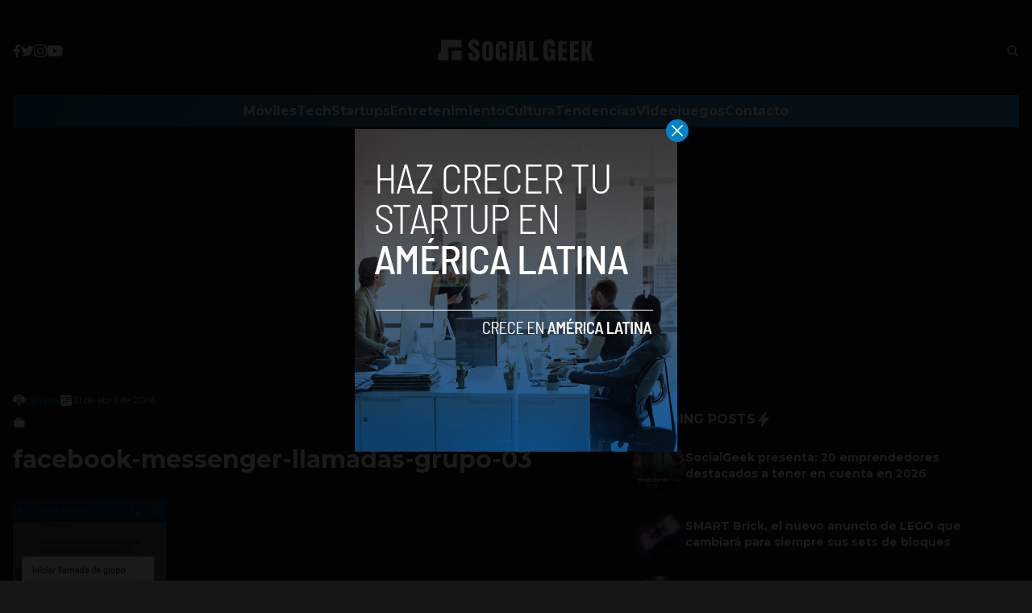

--- FILE ---
content_type: text/html; charset=utf-8
request_url: https://www.google.com/recaptcha/api2/aframe
body_size: 258
content:
<!DOCTYPE HTML><html><head><meta http-equiv="content-type" content="text/html; charset=UTF-8"></head><body><script nonce="zPm0C5hsGSTVIBhnsk9NTw">/** Anti-fraud and anti-abuse applications only. See google.com/recaptcha */ try{var clients={'sodar':'https://pagead2.googlesyndication.com/pagead/sodar?'};window.addEventListener("message",function(a){try{if(a.source===window.parent){var b=JSON.parse(a.data);var c=clients[b['id']];if(c){var d=document.createElement('img');d.src=c+b['params']+'&rc='+(localStorage.getItem("rc::a")?sessionStorage.getItem("rc::b"):"");window.document.body.appendChild(d);sessionStorage.setItem("rc::e",parseInt(sessionStorage.getItem("rc::e")||0)+1);localStorage.setItem("rc::h",'1768642488367');}}}catch(b){}});window.parent.postMessage("_grecaptcha_ready", "*");}catch(b){}</script></body></html>

--- FILE ---
content_type: text/css
request_url: https://socialgeek.co/wp-content/themes/socialgeek/assets/css/tailwindstyle.css
body_size: 6233
content:
/*
! tailwindcss v3.2.2 | MIT License | https://tailwindcss.com
*/

/*
1. Prevent padding and border from affecting element width. (https://github.com/mozdevs/cssremedy/issues/4)
2. Allow adding a border to an element by just adding a border-width. (https://github.com/tailwindcss/tailwindcss/pull/116)
*/

*,
::before,
::after {
  box-sizing: border-box;
  /* 1 */
  border-width: 0;
  /* 2 */
  border-style: solid;
  /* 2 */
  border-color: #e5e7eb;
  /* 2 */
}

::before,
::after {
  --tw-content: '';
}

/*
1. Use a consistent sensible line-height in all browsers.
2. Prevent adjustments of font size after orientation changes in iOS.
3. Use a more readable tab size.
4. Use the user's configured `sans` font-family by default.
5. Use the user's configured `sans` font-feature-settings by default.
*/

html {
  line-height: 1.5;
  /* 1 */
  -webkit-text-size-adjust: 100%;
  /* 2 */
  -moz-tab-size: 4;
  /* 3 */
  -o-tab-size: 4;
     tab-size: 4;
  /* 3 */
  font-family: ui-sans-serif, system-ui, -apple-system, BlinkMacSystemFont, "Segoe UI", Roboto, "Helvetica Neue", Arial, "Noto Sans", sans-serif, "Apple Color Emoji", "Segoe UI Emoji", "Segoe UI Symbol", "Noto Color Emoji";
  /* 4 */
  font-feature-settings: normal;
  /* 5 */
}

/*
1. Remove the margin in all browsers.
2. Inherit line-height from `html` so users can set them as a class directly on the `html` element.
*/

body {
  margin: 0;
  /* 1 */
  line-height: inherit;
  /* 2 */
}

/*
1. Add the correct height in Firefox.
2. Correct the inheritance of border color in Firefox. (https://bugzilla.mozilla.org/show_bug.cgi?id=190655)
3. Ensure horizontal rules are visible by default.
*/

hr {
  height: 0;
  /* 1 */
  color: inherit;
  /* 2 */
  border-top-width: 1px;
  /* 3 */
}

/*
Add the correct text decoration in Chrome, Edge, and Safari.
*/

abbr:where([title]) {
  -webkit-text-decoration: underline dotted;
          text-decoration: underline dotted;
}

/*
Remove the default font size and weight for headings.
*/

h1,
h2,
h3,
h4,
h5,
h6 {
  font-size: inherit;
  font-weight: inherit;
}

/*
Reset links to optimize for opt-in styling instead of opt-out.
*/

a {
  color: inherit;
  text-decoration: inherit;
}

/*
Add the correct font weight in Edge and Safari.
*/

b,
strong {
  font-weight: bolder;
}

/*
1. Use the user's configured `mono` font family by default.
2. Correct the odd `em` font sizing in all browsers.
*/

code,
kbd,
samp,
pre {
  font-family: ui-monospace, SFMono-Regular, Menlo, Monaco, Consolas, "Liberation Mono", "Courier New", monospace;
  /* 1 */
  font-size: 1em;
  /* 2 */
}

/*
Add the correct font size in all browsers.
*/

small {
  font-size: 80%;
}

/*
Prevent `sub` and `sup` elements from affecting the line height in all browsers.
*/

sub,
sup {
  font-size: 75%;
  line-height: 0;
  position: relative;
  vertical-align: baseline;
}

sub {
  bottom: -0.25em;
}

sup {
  top: -0.5em;
}

/*
1. Remove text indentation from table contents in Chrome and Safari. (https://bugs.chromium.org/p/chromium/issues/detail?id=999088, https://bugs.webkit.org/show_bug.cgi?id=201297)
2. Correct table border color inheritance in all Chrome and Safari. (https://bugs.chromium.org/p/chromium/issues/detail?id=935729, https://bugs.webkit.org/show_bug.cgi?id=195016)
3. Remove gaps between table borders by default.
*/

table {
  text-indent: 0;
  /* 1 */
  border-color: inherit;
  /* 2 */
  border-collapse: collapse;
  /* 3 */
}

/*
1. Change the font styles in all browsers.
2. Remove the margin in Firefox and Safari.
3. Remove default padding in all browsers.
*/

button,
input,
optgroup,
select,
textarea {
  font-family: inherit;
  /* 1 */
  font-size: 100%;
  /* 1 */
  font-weight: inherit;
  /* 1 */
  line-height: inherit;
  /* 1 */
  color: inherit;
  /* 1 */
  margin: 0;
  /* 2 */
  padding: 0;
  /* 3 */
}

/*
Remove the inheritance of text transform in Edge and Firefox.
*/

button,
select {
  text-transform: none;
}

/*
1. Correct the inability to style clickable types in iOS and Safari.
2. Remove default button styles.
*/

button,
[type='button'],
[type='reset'],
[type='submit'] {
  -webkit-appearance: button;
  /* 1 */
  background-color: transparent;
  /* 2 */
  background-image: none;
  /* 2 */
}

/*
Use the modern Firefox focus style for all focusable elements.
*/

:-moz-focusring {
  outline: auto;
}

/*
Remove the additional `:invalid` styles in Firefox. (https://github.com/mozilla/gecko-dev/blob/2f9eacd9d3d995c937b4251a5557d95d494c9be1/layout/style/res/forms.css#L728-L737)
*/

:-moz-ui-invalid {
  box-shadow: none;
}

/*
Add the correct vertical alignment in Chrome and Firefox.
*/

progress {
  vertical-align: baseline;
}

/*
Correct the cursor style of increment and decrement buttons in Safari.
*/

::-webkit-inner-spin-button,
::-webkit-outer-spin-button {
  height: auto;
}

/*
1. Correct the odd appearance in Chrome and Safari.
2. Correct the outline style in Safari.
*/

[type='search'] {
  -webkit-appearance: textfield;
  /* 1 */
  outline-offset: -2px;
  /* 2 */
}

/*
Remove the inner padding in Chrome and Safari on macOS.
*/

::-webkit-search-decoration {
  -webkit-appearance: none;
}

/*
1. Correct the inability to style clickable types in iOS and Safari.
2. Change font properties to `inherit` in Safari.
*/

::-webkit-file-upload-button {
  -webkit-appearance: button;
  /* 1 */
  font: inherit;
  /* 2 */
}

/*
Add the correct display in Chrome and Safari.
*/

summary {
  display: list-item;
}

/*
Removes the default spacing and border for appropriate elements.
*/

blockquote,
dl,
dd,
h1,
h2,
h3,
h4,
h5,
h6,
hr,
figure,
p,
pre {
  margin: 0;
}

fieldset {
  margin: 0;
  padding: 0;
}

legend {
  padding: 0;
}

ol,
ul,
menu {
  list-style: none;
  margin: 0;
  padding: 0;
}

/*
Prevent resizing textareas horizontally by default.
*/

textarea {
  resize: vertical;
}

/*
1. Reset the default placeholder opacity in Firefox. (https://github.com/tailwindlabs/tailwindcss/issues/3300)
2. Set the default placeholder color to the user's configured gray 400 color.
*/

input::-moz-placeholder, textarea::-moz-placeholder {
  opacity: 1;
  /* 1 */
  color: #9ca3af;
  /* 2 */
}

input::placeholder,
textarea::placeholder {
  opacity: 1;
  /* 1 */
  color: #9ca3af;
  /* 2 */
}

/*
Set the default cursor for buttons.
*/

button,
[role="button"] {
  cursor: pointer;
}

/*
Make sure disabled buttons don't get the pointer cursor.
*/

:disabled {
  cursor: default;
}

/*
1. Make replaced elements `display: block` by default. (https://github.com/mozdevs/cssremedy/issues/14)
2. Add `vertical-align: middle` to align replaced elements more sensibly by default. (https://github.com/jensimmons/cssremedy/issues/14#issuecomment-634934210)
   This can trigger a poorly considered lint error in some tools but is included by design.
*/

img,
svg,
video,
canvas,
audio,
iframe,
embed,
object {
  display: block;
  /* 1 */
  vertical-align: middle;
  /* 2 */
}

/*
Constrain images and videos to the parent width and preserve their intrinsic aspect ratio. (https://github.com/mozdevs/cssremedy/issues/14)
*/

img,
video {
  max-width: 100%;
  height: auto;
}

/* Make elements with the HTML hidden attribute stay hidden by default */

[hidden] {
  display: none;
}

*, ::before, ::after {
  --tw-border-spacing-x: 0;
  --tw-border-spacing-y: 0;
  --tw-translate-x: 0;
  --tw-translate-y: 0;
  --tw-rotate: 0;
  --tw-skew-x: 0;
  --tw-skew-y: 0;
  --tw-scale-x: 1;
  --tw-scale-y: 1;
  --tw-pan-x:  ;
  --tw-pan-y:  ;
  --tw-pinch-zoom:  ;
  --tw-scroll-snap-strictness: proximity;
  --tw-ordinal:  ;
  --tw-slashed-zero:  ;
  --tw-numeric-figure:  ;
  --tw-numeric-spacing:  ;
  --tw-numeric-fraction:  ;
  --tw-ring-inset:  ;
  --tw-ring-offset-width: 0px;
  --tw-ring-offset-color: #fff;
  --tw-ring-color: rgb(59 130 246 / 0.5);
  --tw-ring-offset-shadow: 0 0 #0000;
  --tw-ring-shadow: 0 0 #0000;
  --tw-shadow: 0 0 #0000;
  --tw-shadow-colored: 0 0 #0000;
  --tw-blur:  ;
  --tw-brightness:  ;
  --tw-contrast:  ;
  --tw-grayscale:  ;
  --tw-hue-rotate:  ;
  --tw-invert:  ;
  --tw-saturate:  ;
  --tw-sepia:  ;
  --tw-drop-shadow:  ;
  --tw-backdrop-blur:  ;
  --tw-backdrop-brightness:  ;
  --tw-backdrop-contrast:  ;
  --tw-backdrop-grayscale:  ;
  --tw-backdrop-hue-rotate:  ;
  --tw-backdrop-invert:  ;
  --tw-backdrop-opacity:  ;
  --tw-backdrop-saturate:  ;
  --tw-backdrop-sepia:  ;
}

::backdrop {
  --tw-border-spacing-x: 0;
  --tw-border-spacing-y: 0;
  --tw-translate-x: 0;
  --tw-translate-y: 0;
  --tw-rotate: 0;
  --tw-skew-x: 0;
  --tw-skew-y: 0;
  --tw-scale-x: 1;
  --tw-scale-y: 1;
  --tw-pan-x:  ;
  --tw-pan-y:  ;
  --tw-pinch-zoom:  ;
  --tw-scroll-snap-strictness: proximity;
  --tw-ordinal:  ;
  --tw-slashed-zero:  ;
  --tw-numeric-figure:  ;
  --tw-numeric-spacing:  ;
  --tw-numeric-fraction:  ;
  --tw-ring-inset:  ;
  --tw-ring-offset-width: 0px;
  --tw-ring-offset-color: #fff;
  --tw-ring-color: rgb(59 130 246 / 0.5);
  --tw-ring-offset-shadow: 0 0 #0000;
  --tw-ring-shadow: 0 0 #0000;
  --tw-shadow: 0 0 #0000;
  --tw-shadow-colored: 0 0 #0000;
  --tw-blur:  ;
  --tw-brightness:  ;
  --tw-contrast:  ;
  --tw-grayscale:  ;
  --tw-hue-rotate:  ;
  --tw-invert:  ;
  --tw-saturate:  ;
  --tw-sepia:  ;
  --tw-drop-shadow:  ;
  --tw-backdrop-blur:  ;
  --tw-backdrop-brightness:  ;
  --tw-backdrop-contrast:  ;
  --tw-backdrop-grayscale:  ;
  --tw-backdrop-hue-rotate:  ;
  --tw-backdrop-invert:  ;
  --tw-backdrop-opacity:  ;
  --tw-backdrop-saturate:  ;
  --tw-backdrop-sepia:  ;
}

.container {
  width: 100%;
}

@media (min-width: 640px) {
  .container {
    max-width: 640px;
  }
}

@media (min-width: 768px) {
  .container {
    max-width: 768px;
  }
}

@media (min-width: 1024px) {
  .container {
    max-width: 1024px;
  }
}

@media (min-width: 1280px) {
  .container {
    max-width: 1280px;
  }
}

@media (min-width: 1536px) {
  .container {
    max-width: 1536px;
  }
}

.sr-only {
  position: absolute;
  width: 1px;
  height: 1px;
  padding: 0;
  margin: -1px;
  overflow: hidden;
  clip: rect(0, 0, 0, 0);
  white-space: nowrap;
  border-width: 0;
}

.invisible {
  visibility: hidden;
}

.fixed {
  position: fixed;
}

.absolute {
  position: absolute;
}

.relative {
  position: relative;
}

.inset-0 {
  top: 0px;
  right: 0px;
  bottom: 0px;
  left: 0px;
}

.top-0 {
  top: 0px;
}

.left-0 {
  left: 0px;
}

.bottom-0 {
  bottom: 0px;
}

.-top-3 {
  top: -0.75rem;
}

.-right-3\.5 {
  right: -0.875rem;
}

.-right-3 {
  right: -0.75rem;
}

.top-5 {
  top: 1.25rem;
}

.right-10 {
  right: 2.5rem;
}

.top-3 {
  top: 0.75rem;
}

.left-2\.5 {
  left: 0.625rem;
}

.left-2 {
  left: 0.5rem;
}

.right-0 {
  right: 0px;
}

.-bottom-\[50\.5px\] {
  bottom: -50.5px;
}

.-left-\[52px\] {
  left: -52px;
}

.right-\[-4\.5rem\] {
  right: -4.5rem;
}

.bottom-5 {
  bottom: 1.25rem;
}

.left-\[-4\.5rem\] {
  left: -4.5rem;
}

.z-\[100\] {
  z-index: 100;
}

.z-\[110\] {
  z-index: 110;
}

.z-\[115\] {
  z-index: 115;
}

.z-50 {
  z-index: 50;
}

.z-10 {
  z-index: 10;
}

.z-0 {
  z-index: 0;
}

.m-auto {
  margin: auto;
}

.m-0 {
  margin: 0px;
}

.my-3 {
  margin-top: 0.75rem;
  margin-bottom: 0.75rem;
}

.my-8 {
  margin-top: 2rem;
  margin-bottom: 2rem;
}

.mx-auto {
  margin-left: auto;
  margin-right: auto;
}

.my-5 {
  margin-top: 1.25rem;
  margin-bottom: 1.25rem;
}

.mt-8 {
  margin-top: 2rem;
}

.mb-5 {
  margin-bottom: 1.25rem;
}

.mb-8 {
  margin-bottom: 2rem;
}

.mt-2 {
  margin-top: 0.5rem;
}

.mb-2 {
  margin-bottom: 0.5rem;
}

.ml-5 {
  margin-left: 1.25rem;
}

.mb-10 {
  margin-bottom: 2.5rem;
}

.mt-4 {
  margin-top: 1rem;
}

.mt-20 {
  margin-top: 5rem;
}

.mt-5 {
  margin-top: 1.25rem;
}

.mb-3 {
  margin-bottom: 0.75rem;
}

.ml-auto {
  margin-left: auto;
}

.mt-10 {
  margin-top: 2.5rem;
}

.mb-7 {
  margin-bottom: 1.75rem;
}

.mb-6 {
  margin-bottom: 1.5rem;
}

.mb-4 {
  margin-bottom: 1rem;
}

.mr-2 {
  margin-right: 0.5rem;
}

.mt-3 {
  margin-top: 0.75rem;
}

.block {
  display: block;
}

.\!block {
  display: block !important;
}

.inline-block {
  display: inline-block;
}

.inline {
  display: inline;
}

.flex {
  display: flex;
}

.table {
  display: table;
}

.grid {
  display: grid;
}

.inline-grid {
  display: inline-grid;
}

.hidden {
  display: none;
}

.h-\[200px\] {
  height: 200px;
}

.h-full {
  height: 100%;
}

.h-2 {
  height: 0.5rem;
}

.h-20 {
  height: 5rem;
}

.h-\[25px\] {
  height: 25px;
}

.h-1 {
  height: 0.25rem;
}

.h-\[320px\] {
  height: 320px;
}

.h-6 {
  height: 1.5rem;
}

.h-10 {
  height: 2.5rem;
}

.h-\[15px\] {
  height: 15px;
}

.h-7 {
  height: 1.75rem;
}

.h-4 {
  height: 1rem;
}

.h-\[16px\] {
  height: 16px;
}

.h-\[14px\] {
  height: 14px;
}

.h-\[45px\] {
  height: 45px;
}

.h-8 {
  height: 2rem;
}

.h-0 {
  height: 0px;
}

.h-\[102px\] {
  height: 102px;
}

.h-\[4px\] {
  height: 4px;
}

.h-\[27px\] {
  height: 27px;
}

.h-\[2\.5rem\] {
  height: 2.5rem;
}

.h-\[65px\] {
  height: 65px;
}

.min-h-screen {
  min-height: 100vh;
}

.w-full {
  width: 100%;
}

.w-20 {
  width: 5rem;
}

.w-\[25px\] {
  width: 25px;
}

.w-\[200px\] {
  width: 200px;
}

.w-6 {
  width: 1.5rem;
}

.w-10 {
  width: 2.5rem;
}

.w-4 {
  width: 1rem;
}

.w-\[15px\] {
  width: 15px;
}

.w-7 {
  width: 1.75rem;
}

.w-2\/5 {
  width: 40%;
}

.w-2\.5 {
  width: 0.625rem;
}

.w-2 {
  width: 0.5rem;
}

.w-5 {
  width: 1.25rem;
}

.w-\[100px\] {
  width: 100px;
}

.w-1\/2 {
  width: 50%;
}

.w-auto {
  width: auto;
}

.w-\[16px\] {
  width: 16px;
}

.w-\[14px\] {
  width: 14px;
}

.w-8 {
  width: 2rem;
}

.w-\[112px\] {
  width: 112px;
}

.w-1 {
  width: 0.25rem;
}

.w-\[43px\] {
  width: 43px;
}

.w-\[170px\] {
  width: 170px;
}

.w-\[65px\] {
  width: 65px;
}

.min-w-0 {
  min-width: 0px;
}

.max-w-md {
  max-width: 28rem;
}

.flex-none {
  flex: none;
}

.flex-auto {
  flex: 1 1 auto;
}

.grow {
  flex-grow: 1;
}

.origin-\[0\] {
  transform-origin: 0;
}

.-translate-y-5 {
  --tw-translate-y: -1.25rem;
  transform: translate(var(--tw-translate-x), var(--tw-translate-y)) rotate(var(--tw-rotate)) skewX(var(--tw-skew-x)) skewY(var(--tw-skew-y)) scaleX(var(--tw-scale-x)) scaleY(var(--tw-scale-y));
}

.scale-75 {
  --tw-scale-x: .75;
  --tw-scale-y: .75;
  transform: translate(var(--tw-translate-x), var(--tw-translate-y)) rotate(var(--tw-rotate)) skewX(var(--tw-skew-x)) skewY(var(--tw-skew-y)) scaleX(var(--tw-scale-x)) scaleY(var(--tw-scale-y));
}

.transform {
  transform: translate(var(--tw-translate-x), var(--tw-translate-y)) rotate(var(--tw-rotate)) skewX(var(--tw-skew-x)) skewY(var(--tw-skew-y)) scaleX(var(--tw-scale-x)) scaleY(var(--tw-scale-y));
}

@keyframes spin {
  to {
    transform: rotate(360deg);
  }
}

.animate-spin {
  animation: spin 1s linear infinite;
}

.grid-cols-2 {
  grid-template-columns: repeat(2, minmax(0, 1fr));
}

.flex-wrap {
  flex-wrap: wrap;
}

.items-center {
  align-items: center;
}

.justify-end {
  justify-content: flex-end;
}

.justify-center {
  justify-content: center;
}

.justify-between {
  justify-content: space-between;
}

.gap-10 {
  gap: 2.5rem;
}

.gap-2 {
  gap: 0.5rem;
}

.gap-5 {
  gap: 1.25rem;
}

.gap-12 {
  gap: 3rem;
}

.gap-4 {
  gap: 1rem;
}

.gap-6 {
  gap: 1.5rem;
}

.gap-x-7 {
  -moz-column-gap: 1.75rem;
       column-gap: 1.75rem;
}

.gap-y-10 {
  row-gap: 2.5rem;
}

.overflow-hidden {
  overflow: hidden;
}

.overflow-y-auto {
  overflow-y: auto;
}

.overflow-x-hidden {
  overflow-x: hidden;
}

.rounded-full {
  border-radius: 9999px;
}

.rounded {
  border-radius: 0.25rem;
}

.rounded-lg {
  border-radius: 0.5rem;
}

.rounded-md {
  border-radius: 0.375rem;
}

.rounded-xl {
  border-radius: 0.75rem;
}

.rounded-r-xl {
  border-top-right-radius: 0.75rem;
  border-bottom-right-radius: 0.75rem;
}

.border {
  border-width: 1px;
}

.border-y {
  border-top-width: 1px;
  border-bottom-width: 1px;
}

.border-b {
  border-bottom-width: 1px;
}

.border-t {
  border-top-width: 1px;
}

.border-l-2 {
  border-left-width: 2px;
}

.border-solid {
  border-style: solid;
}

.border-none {
  border-style: none;
}

.border-gray-800 {
  --tw-border-opacity: 1;
  border-color: rgb(31 41 55 / var(--tw-border-opacity));
}

.border-gray-300 {
  --tw-border-opacity: 1;
  border-color: rgb(209 213 219 / var(--tw-border-opacity));
}

.border-zinc-800 {
  --tw-border-opacity: 1;
  border-color: rgb(39 39 42 / var(--tw-border-opacity));
}

.border-\[\#25373F\] {
  --tw-border-opacity: 1;
  border-color: rgb(37 55 63 / var(--tw-border-opacity));
}

.border-b-zinc-800 {
  --tw-border-opacity: 1;
  border-bottom-color: rgb(39 39 42 / var(--tw-border-opacity));
}

.border-t-zinc-800 {
  --tw-border-opacity: 1;
  border-top-color: rgb(39 39 42 / var(--tw-border-opacity));
}

.border-t-zinc-700 {
  --tw-border-opacity: 1;
  border-top-color: rgb(63 63 70 / var(--tw-border-opacity));
}

.bg-black {
  --tw-bg-opacity: 1;
  background-color: rgb(0 0 0 / var(--tw-bg-opacity));
}

.bg-white {
  --tw-bg-opacity: 1;
  background-color: rgb(255 255 255 / var(--tw-bg-opacity));
}

.bg-sky-600 {
  --tw-bg-opacity: 1;
  background-color: rgb(2 132 199 / var(--tw-bg-opacity));
}

.bg-black\/90 {
  background-color: rgb(0 0 0 / 0.9);
}

.bg-transparent {
  background-color: transparent;
}

.bg-\[\#0095D9\] {
  --tw-bg-opacity: 1;
  background-color: rgb(0 149 217 / var(--tw-bg-opacity));
}

.bg-\[\#1E1E1E\] {
  --tw-bg-opacity: 1;
  background-color: rgb(30 30 30 / var(--tw-bg-opacity));
}

.bg-zinc-900 {
  --tw-bg-opacity: 1;
  background-color: rgb(24 24 27 / var(--tw-bg-opacity));
}

.bg-red-800 {
  --tw-bg-opacity: 1;
  background-color: rgb(153 27 27 / var(--tw-bg-opacity));
}

.bg-green-400 {
  --tw-bg-opacity: 1;
  background-color: rgb(74 222 128 / var(--tw-bg-opacity));
}

.bg-cover {
  background-size: cover;
}

.bg-clip-padding {
  background-clip: padding-box;
}

.bg-center {
  background-position: center;
}

.bg-no-repeat {
  background-repeat: no-repeat;
}

.fill-blue-600 {
  fill: #2563eb;
}

.fill-gray-600 {
  fill: #4b5563;
}

.object-cover {
  -o-object-fit: cover;
     object-fit: cover;
}

.p-5 {
  padding: 1.25rem;
}

.p-2 {
  padding: 0.5rem;
}

.p-3 {
  padding: 0.75rem;
}

.p-1 {
  padding: 0.25rem;
}

.p-12 {
  padding: 3rem;
}

.px-4 {
  padding-left: 1rem;
  padding-right: 1rem;
}

.px-5 {
  padding-left: 1.25rem;
  padding-right: 1.25rem;
}

.py-10 {
  padding-top: 2.5rem;
  padding-bottom: 2.5rem;
}

.py-2 {
  padding-top: 0.5rem;
  padding-bottom: 0.5rem;
}

.py-2\.5 {
  padding-top: 0.625rem;
  padding-bottom: 0.625rem;
}

.px-2 {
  padding-left: 0.5rem;
  padding-right: 0.5rem;
}

.px-3 {
  padding-left: 0.75rem;
  padding-right: 0.75rem;
}

.py-1\.5 {
  padding-top: 0.375rem;
  padding-bottom: 0.375rem;
}

.py-1 {
  padding-top: 0.25rem;
  padding-bottom: 0.25rem;
}

.py-8 {
  padding-top: 2rem;
  padding-bottom: 2rem;
}

.px-1 {
  padding-left: 0.25rem;
  padding-right: 0.25rem;
}

.py-3 {
  padding-top: 0.75rem;
  padding-bottom: 0.75rem;
}

.py-4 {
  padding-top: 1rem;
  padding-bottom: 1rem;
}

.px-16 {
  padding-left: 4rem;
  padding-right: 4rem;
}

.pb-8 {
  padding-bottom: 2rem;
}

.pl-4 {
  padding-left: 1rem;
}

.pt-5 {
  padding-top: 1.25rem;
}

.pt-7 {
  padding-top: 1.75rem;
}

.pl-5 {
  padding-left: 1.25rem;
}

.text-center {
  text-align: center;
}

.text-8xl {
  font-size: 6rem;
  line-height: 1;
}

.text-2xl {
  font-size: 1.5rem;
  line-height: 2rem;
}

.text-sm {
  font-size: 0.875rem;
  line-height: 1.25rem;
}

.text-xs {
  font-size: 0.75rem;
  line-height: 1rem;
}

.text-xl {
  font-size: 1.25rem;
  line-height: 1.75rem;
}

.text-lg {
  font-size: 1.125rem;
  line-height: 1.75rem;
}

.text-3xl {
  font-size: 1.875rem;
  line-height: 2.25rem;
}

.text-base {
  font-size: 1rem;
  line-height: 1.5rem;
}

.font-semibold {
  font-weight: 600;
}

.font-medium {
  font-weight: 500;
}

.font-bold {
  font-weight: 700;
}

.font-normal {
  font-weight: 400;
}

.uppercase {
  text-transform: uppercase;
}

.leading-tight {
  line-height: 1.25;
}

.\!leading-\[1\.1\] {
  line-height: 1.1 !important;
}

.text-white {
  --tw-text-opacity: 1;
  color: rgb(255 255 255 / var(--tw-text-opacity));
}

.text-gray-700 {
  --tw-text-opacity: 1;
  color: rgb(55 65 81 / var(--tw-text-opacity));
}

.text-gray-600 {
  --tw-text-opacity: 1;
  color: rgb(75 85 99 / var(--tw-text-opacity));
}

.text-gray-400 {
  --tw-text-opacity: 1;
  color: rgb(156 163 175 / var(--tw-text-opacity));
}

.text-zinc-900 {
  --tw-text-opacity: 1;
  color: rgb(24 24 27 / var(--tw-text-opacity));
}

.text-gray-200 {
  --tw-text-opacity: 1;
  color: rgb(229 231 235 / var(--tw-text-opacity));
}

.text-\[\#25373F\] {
  --tw-text-opacity: 1;
  color: rgb(37 55 63 / var(--tw-text-opacity));
}

.text-\[\#0095D9\] {
  --tw-text-opacity: 1;
  color: rgb(0 149 217 / var(--tw-text-opacity));
}

.text-\[\#1E1E1E\] {
  --tw-text-opacity: 1;
  color: rgb(30 30 30 / var(--tw-text-opacity));
}

.text-black {
  --tw-text-opacity: 1;
  color: rgb(0 0 0 / var(--tw-text-opacity));
}

.text-opacity-70 {
  --tw-text-opacity: 0.7;
}

.opacity-20 {
  opacity: 0.2;
}

.opacity-0 {
  opacity: 0;
}

.opacity-10 {
  opacity: 0.1;
}

.opacity-90 {
  opacity: 0.9;
}

.outline-none {
  outline: 2px solid transparent;
  outline-offset: 2px;
}

.transition-opacity {
  transition-property: opacity;
  transition-timing-function: cubic-bezier(0.4, 0, 0.2, 1);
  transition-duration: 150ms;
}

.transition-all {
  transition-property: all;
  transition-timing-function: cubic-bezier(0.4, 0, 0.2, 1);
  transition-duration: 150ms;
}

.transition {
  transition-property: color, background-color, border-color, text-decoration-color, fill, stroke, opacity, box-shadow, transform, filter, -webkit-backdrop-filter;
  transition-property: color, background-color, border-color, text-decoration-color, fill, stroke, opacity, box-shadow, transform, filter, backdrop-filter;
  transition-property: color, background-color, border-color, text-decoration-color, fill, stroke, opacity, box-shadow, transform, filter, backdrop-filter, -webkit-backdrop-filter;
  transition-timing-function: cubic-bezier(0.4, 0, 0.2, 1);
  transition-duration: 150ms;
}

.duration-150 {
  transition-duration: 150ms;
}

.duration-100 {
  transition-duration: 100ms;
}

.duration-300 {
  transition-duration: 300ms;
}

.duration-200 {
  transition-duration: 200ms;
}

.ease-in-out {
  transition-timing-function: cubic-bezier(0.4, 0, 0.2, 1);
}

.placeholder\:text-zinc-900::-moz-placeholder {
  --tw-text-opacity: 1;
  color: rgb(24 24 27 / var(--tw-text-opacity));
}

.placeholder\:text-zinc-900::placeholder {
  --tw-text-opacity: 1;
  color: rgb(24 24 27 / var(--tw-text-opacity));
}

.hover\:scale-105:hover {
  --tw-scale-x: 1.05;
  --tw-scale-y: 1.05;
  transform: translate(var(--tw-translate-x), var(--tw-translate-y)) rotate(var(--tw-rotate)) skewX(var(--tw-skew-x)) skewY(var(--tw-skew-y)) scaleX(var(--tw-scale-x)) scaleY(var(--tw-scale-y));
}

.hover\:text-gray-800:hover {
  --tw-text-opacity: 1;
  color: rgb(31 41 55 / var(--tw-text-opacity));
}

.hover\:text-\[\#0095D9\]:hover {
  --tw-text-opacity: 1;
  color: rgb(0 149 217 / var(--tw-text-opacity));
}

.hover\:drop-shadow-xl:hover {
  --tw-drop-shadow: drop-shadow(0 20px 13px rgb(0 0 0 / 0.03)) drop-shadow(0 8px 5px rgb(0 0 0 / 0.08));
  filter: var(--tw-blur) var(--tw-brightness) var(--tw-contrast) var(--tw-grayscale) var(--tw-hue-rotate) var(--tw-invert) var(--tw-saturate) var(--tw-sepia) var(--tw-drop-shadow);
}

.focus\:border-blue-600:focus {
  --tw-border-opacity: 1;
  border-color: rgb(37 99 235 / var(--tw-border-opacity));
}

.focus\:bg-white:focus {
  --tw-bg-opacity: 1;
  background-color: rgb(255 255 255 / var(--tw-bg-opacity));
}

.focus\:text-gray-700:focus {
  --tw-text-opacity: 1;
  color: rgb(55 65 81 / var(--tw-text-opacity));
}

.focus\:shadow-lg:focus {
  --tw-shadow: 0 10px 15px -3px rgb(0 0 0 / 0.1), 0 4px 6px -4px rgb(0 0 0 / 0.1);
  --tw-shadow-colored: 0 10px 15px -3px var(--tw-shadow-color), 0 4px 6px -4px var(--tw-shadow-color);
  box-shadow: var(--tw-ring-offset-shadow, 0 0 #0000), var(--tw-ring-shadow, 0 0 #0000), var(--tw-shadow);
}

.focus\:outline-none:focus {
  outline: 2px solid transparent;
  outline-offset: 2px;
}

.peer:-moz-placeholder-shown ~ .peer-placeholder-shown\:translate-y-0 {
  --tw-translate-y: 0px;
  transform: translate(var(--tw-translate-x), var(--tw-translate-y)) rotate(var(--tw-rotate)) skewX(var(--tw-skew-x)) skewY(var(--tw-skew-y)) scaleX(var(--tw-scale-x)) scaleY(var(--tw-scale-y));
}

.peer:placeholder-shown ~ .peer-placeholder-shown\:translate-y-0 {
  --tw-translate-y: 0px;
  transform: translate(var(--tw-translate-x), var(--tw-translate-y)) rotate(var(--tw-rotate)) skewX(var(--tw-skew-x)) skewY(var(--tw-skew-y)) scaleX(var(--tw-scale-x)) scaleY(var(--tw-scale-y));
}

.peer:-moz-placeholder-shown ~ .peer-placeholder-shown\:scale-100 {
  --tw-scale-x: 1;
  --tw-scale-y: 1;
  transform: translate(var(--tw-translate-x), var(--tw-translate-y)) rotate(var(--tw-rotate)) skewX(var(--tw-skew-x)) skewY(var(--tw-skew-y)) scaleX(var(--tw-scale-x)) scaleY(var(--tw-scale-y));
}

.peer:placeholder-shown ~ .peer-placeholder-shown\:scale-100 {
  --tw-scale-x: 1;
  --tw-scale-y: 1;
  transform: translate(var(--tw-translate-x), var(--tw-translate-y)) rotate(var(--tw-rotate)) skewX(var(--tw-skew-x)) skewY(var(--tw-skew-y)) scaleX(var(--tw-scale-x)) scaleY(var(--tw-scale-y));
}

.peer:focus ~ .peer-focus\:-translate-y-6 {
  --tw-translate-y: -1.5rem;
  transform: translate(var(--tw-translate-x), var(--tw-translate-y)) rotate(var(--tw-rotate)) skewX(var(--tw-skew-x)) skewY(var(--tw-skew-y)) scaleX(var(--tw-scale-x)) scaleY(var(--tw-scale-y));
}

.peer:focus ~ .peer-focus\:scale-75 {
  --tw-scale-x: .75;
  --tw-scale-y: .75;
  transform: translate(var(--tw-translate-x), var(--tw-translate-y)) rotate(var(--tw-rotate)) skewX(var(--tw-skew-x)) skewY(var(--tw-skew-y)) scaleX(var(--tw-scale-x)) scaleY(var(--tw-scale-y));
}

.peer:focus ~ .peer-focus\:bg-white {
  --tw-bg-opacity: 1;
  background-color: rgb(255 255 255 / var(--tw-bg-opacity));
}

@media (prefers-color-scheme: dark) {
  .dark\:fill-gray-300 {
    fill: #d1d5db;
  }

  .dark\:text-gray-200 {
    --tw-text-opacity: 1;
    color: rgb(229 231 235 / var(--tw-text-opacity));
  }

  .dark\:text-gray-600 {
    --tw-text-opacity: 1;
    color: rgb(75 85 99 / var(--tw-text-opacity));
  }
}

@media (max-width: 1150px) {
  .max-\[1150px\]\:px-5 {
    padding-left: 1.25rem;
    padding-right: 1.25rem;
  }
}

@media (max-width: 768px) {
  .max-\[768px\]\:flex-col {
    flex-direction: column;
  }

  .max-\[768px\]\:flex-col-reverse {
    flex-direction: column-reverse;
  }
}

@media (max-width: 480px) {
  .max-\[480px\]\:m-auto {
    margin: auto;
  }

  .max-\[480px\]\:mt-3 {
    margin-top: 0.75rem;
  }

  .max-\[480px\]\:mt-8 {
    margin-top: 2rem;
  }

  .max-\[480px\]\:inline-block {
    display: inline-block;
  }

  .max-\[480px\]\:justify-center {
    justify-content: center;
  }

  .max-\[480px\]\:text-center {
    text-align: center;
  }
}

@media (min-width: 481px) {
  .min-\[481px\]\:flex {
    display: flex;
  }

  .min-\[481px\]\:w-1\/2 {
    width: 50%;
  }

  .min-\[481px\]\:justify-end {
    justify-content: flex-end;
  }
}

@media (min-width: 640px) {
  .sm\:mb-8 {
    margin-bottom: 2rem;
  }

  .sm\:py-20 {
    padding-top: 5rem;
    padding-bottom: 5rem;
  }
}

@media (min-width: 768px) {
  .md\:m-auto {
    margin: auto;
  }

  .md\:mt-0 {
    margin-top: 0px;
  }

  .md\:mb-16 {
    margin-bottom: 4rem;
  }

  .md\:mb-20 {
    margin-bottom: 5rem;
  }

  .md\:mt-14 {
    margin-top: 3.5rem;
  }

  .md\:block {
    display: block;
  }

  .md\:flex {
    display: flex;
  }

  .md\:hidden {
    display: none;
  }

  .md\:h-\[300px\] {
    height: 300px;
  }

  .md\:w-2\/5 {
    width: 40%;
  }

  .md\:w-3\/5 {
    width: 60%;
  }

  .md\:grid-cols-2 {
    grid-template-columns: repeat(2, minmax(0, 1fr));
  }

  .md\:justify-center {
    justify-content: center;
  }

  .md\:gap-16 {
    gap: 4rem;
  }

  .md\:gap-24 {
    gap: 6rem;
  }

  .md\:px-0 {
    padding-left: 0px;
    padding-right: 0px;
  }

  .md\:px-5 {
    padding-left: 1.25rem;
    padding-right: 1.25rem;
  }

  .md\:py-8 {
    padding-top: 2rem;
    padding-bottom: 2rem;
  }

  .md\:py-32 {
    padding-top: 8rem;
    padding-bottom: 8rem;
  }

  .md\:py-20 {
    padding-top: 5rem;
    padding-bottom: 5rem;
  }

  .md\:text-6xl {
    font-size: 3.75rem;
    line-height: 1;
  }

  .md\:text-3xl {
    font-size: 1.875rem;
    line-height: 2.25rem;
  }
}

@media (min-width: 1024px) {
  .lg\:mb-0 {
    margin-bottom: 0px;
  }

  .lg\:mt-0 {
    margin-top: 0px;
  }

  .lg\:mb-5 {
    margin-bottom: 1.25rem;
  }

  .lg\:block {
    display: block;
  }

  .lg\:flex {
    display: flex;
  }

  .lg\:inline-grid {
    display: inline-grid;
  }

  .lg\:hidden {
    display: none;
  }

  .lg\:h-\[600px\] {
    height: 600px;
  }

  .lg\:h-\[296px\] {
    height: 296px;
  }

  .lg\:h-full {
    height: 100%;
  }

  .lg\:w-3\/5 {
    width: 60%;
  }

  .lg\:w-2\/5 {
    width: 40%;
  }

  .lg\:w-\[350px\] {
    width: 350px;
  }

  .lg\:w-1\/2 {
    width: 50%;
  }

  .lg\:grid-cols-3 {
    grid-template-columns: repeat(3, minmax(0, 1fr));
  }

  .lg\:grid-cols-2 {
    grid-template-columns: repeat(2, minmax(0, 1fr));
  }

  .lg\:p-0 {
    padding: 0px;
  }

  .lg\:pr-12 {
    padding-right: 3rem;
  }

  .lg\:text-2xl {
    font-size: 1.5rem;
    line-height: 2rem;
  }

  .lg\:text-base {
    font-size: 1rem;
    line-height: 1.5rem;
  }

  .lg\:text-3xl {
    font-size: 1.875rem;
    line-height: 2.25rem;
  }

  .lg\:leading-\[1\.5\] {
    line-height: 1.5;
  }

  .min-\[1024px\]\:w-\[1140px\] {
    width: 1140px;
  }

  .min-\[1024px\]\:w-\[1190px\] {
    width: 1190px;
  }
}

@media (min-width: 1200px) {
  .min-\[1200px\]\:w-\[1160px\] {
    width: 1160px;
  }
}

@media (min-width: 1250px) {
  .min-\[1250px\]\:-right-\[52px\] {
    right: -52px;
  }
}

@media (min-width: 1280px) {
  .xl\:grid-cols-4 {
    grid-template-columns: repeat(4, minmax(0, 1fr));
  }

  .xl\:grid-cols-3 {
    grid-template-columns: repeat(3, minmax(0, 1fr));
  }

  .xl\:text-3xl {
    font-size: 1.875rem;
    line-height: 2.25rem;
  }

  .xl\:text-lg {
    font-size: 1.125rem;
    line-height: 1.75rem;
  }
}

.\[\&_img\]\:relative img {
  position: relative;
}

.\[\&_img\]\:z-10 img {
  z-index: 10;
}

.\[\&_img\]\:h-full img {
  height: 100%;
}

.\[\&_img\]\:w-full img {
  width: 100%;
}

.\[\&_img\]\:object-contain img {
  -o-object-fit: contain;
     object-fit: contain;
}

.\[\&_img\]\:object-cover img {
  -o-object-fit: cover;
     object-fit: cover;
}